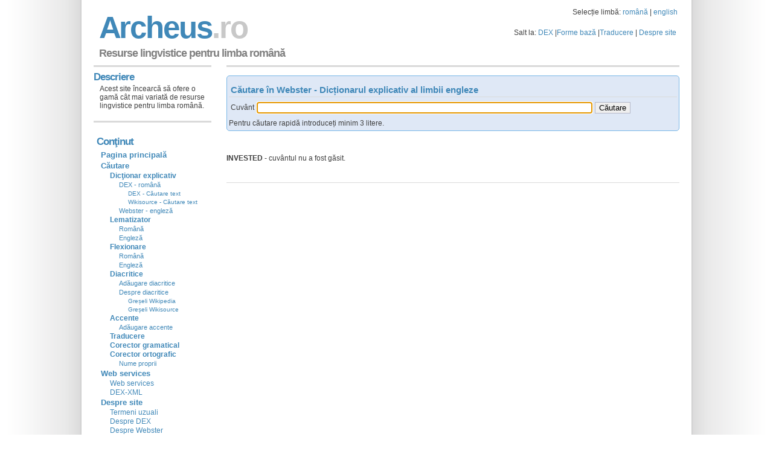

--- FILE ---
content_type: text/html;charset=utf-8
request_url: https://archeus.ro/lingvistica/CautareWebster?query=INVESTED
body_size: 23317
content:
<!DOCTYPE html>
<html lang="ro">
<head>
<meta name="viewport" content="width=device-width">
<meta name="viewport" content="width=device-width, initial-scale=1.0">
<meta http-equiv="content-type" content="text/html; charset=UTF-8" />
<meta name="content-language" content="ro"/>
<meta name="author" content="www.archeus.ro"/>
<!-- Global site tag (gtag.js) - Google Analytics -->
<script async src="https://www.googletagmanager.com/gtag/js?id=UA-1099227-2"></script>
<script>
  window.dataLayer = window.dataLayer || [];
  function gtag(){dataLayer.push(arguments);}
  gtag('js', new Date());

  gtag('config', 'UA-1099227-2');
</script>

<!-- Google Tag Manager -->
<script>(function(w,d,s,l,i){w[l]=w[l]||[];w[l].push({'gtm.start':
new Date().getTime(),event:'gtm.js'});var f=d.getElementsByTagName(s)[0],
j=d.createElement(s),dl=l!='dataLayer'?'&l='+l:'';j.async=true;j.src=
'https://www.googletagmanager.com/gtm.js?id='+i+dl;f.parentNode.insertBefore(j,f);
})(window,document,'script','dataLayer','GTM-P6F6XXD');</script>
<!-- End Google Tag Manager -->







<link rel="stylesheet" type="text/css" href="//cdn4.archeus.ro/lingvistica/css/new/jquery-ui-1.8.12.custom.9.css" />
<link rel="stylesheet" type="text/css" href="//cdn4.archeus.ro/lingvistica/css/new/style-1.11-min.css" />
<script type="text/javascript">
function loadJS(url, f) {
var element = document.createElement("script");
element.src = url;
element.async = false;
element.type = "text/javascript";
element.onload = function(){if(!element.onloadDone){element.onloadDone = true;f();}};
element.onreadystatechange = function(){if (("loaded"==element.readyState||"complete"==element.readyState)&&!element.onloadDone){element.onloadDone = true;f();}};
document.body.appendChild(element);
}
function loadnext(){
cnt++;if (cnt < sc.length) {loadJS(sc[cnt], loadnext);}
}		
var cnt = 0;var sc = 
["https://www.google.com/jsapi?key=ABQIAAAA4bP-9_oceee9X2kOiGMPWxQNAOmrZ8BxjGf5mAnpxlu9aD9E1RSI8wal2jDQ9DJ1hC5psQGkg_bkbA",
"https://ajax.googleapis.com/ajax/libs/jquery/1.6.1/jquery.min.js",
"//cdn4.archeus.ro/lingvistica/js/new/lingvistica-1.3.js"
//, "https://apis.google.com/js/plusone.js"
];
function lazyLoad() {loadJS(sc[0], loadnext);}
if (window.addEventListener)window.addEventListener("load", lazyLoad, false);
else if (window.attachEvent)window.attachEvent("onload", lazyLoad);
else window.onload = lazyLoad;
</script>
<meta name="revisted-after" content="7 days" />
<meta name="Format" content="HTML" />
<meta name="robots" content="index,follow"/>
<title>INVESTED - Definiția din Webster - Resurse lingvistice</title>

    
    <meta name="description" content="INVESTED - Consultare Webster - Dictionar explicativ al limbii engleze. Cautarea se face dupa forma baza sau forma flexionara." />
    <meta name="keywords"
      content="INVESTED, dex, dictionar, dicționar, dictionare, lematizator, lematizare, gramatica, gramatică, resurse, lingvistica, lingvistică, formă, bază, flexionară, formă bază, formă flexionară, derivată, traducere, traducator, englez, roman, român, explicatie, definitie"
    />
  <script type="text/javascript">
window.___gcfg = {lang: 'ro'};
var _gaq = _gaq || [];_gaq.push(['_setAccount', 'UA-1099227-1']);_gaq.push(['_setDomainName', 'www.archeus.ro']);
_gaq.push(['_setSiteSpeedSampleRate', 50]);_gaq.push(['_trackPageview']);(function() {var ga = document.createElement('script'); ga.type = 'text/javascript'; ga.async = true;
ga.src = ('https:' == document.location.protocol ? 'https://ssl' : 'http://www') + '.google-analytics.com/ga.js';
var s = document.getElementsByTagName('script')[0]; s.parentNode.insertBefore(ga, s);})();
</script>
<script>
function sf(){
if (document.input.query) { 
document.input.query.focus();
}
}
</script>
</head>
<body onload="sf()">
<!-- Google Tag Manager (noscript) -->
<noscript><iframe src="https://www.googletagmanager.com/ns.html?id=GTM-P6F6XXD"
height="0" width="0" style="display:none;visibility:hidden"></iframe></noscript>
<!-- End Google Tag Manager (noscript) -->
<img src="//cdn4.archeus.ro/lingvistica/images/sprite10.png" height="1" width="1" style="position: absolute;"/>
<img src="//cdn4.archeus.ro/lingvistica/images/background4.png" height="1" width="1" style="position: absolute;"/>
<div id="wrap">
<div id="header">
<Table width="100%"><Tr><td><h1 class="arc" style="margin:8px 0 -8px 6px;"><a href="main">A r c h e u s <span class="fade"> . r o</span></a></h1></td>
<td align="right" valign="middle">
Selecție limbă: <a href="SelectieLimba?query=ro">română</a> | <a href="SelectieLimba?query=en">english</a>
<p id="toplinks" style="margin:15px 0 0 0;">Salt la:
<a href="CautareDex">DEX</a> |<a href="Gramatica">Forme bază</a> |<a href="Dictionar">Traducere</a> |
<a href="about">Despre site</a></p></td></Tr>
</Table> 
<table width="100%"><tr><td><p id="slogan" style="margin:8px 0 3px 6px;">Resurse lingvistice pentru limba română</td><td align="right" valign="middle"><g:plusone></g:plusone></td></tr></table>
</div>
<div id="content">
<!-- body -->

    <h2 style="margin: 4px 0px -4px; padding: 0px;">
      &nbsp;
    </h2>
    <form name="input" action="CautareWebster" method="get" class="searchForm">
<div style="width: 700px;">
</div>
<h3 style="margin-bottom: 5px; ">
 Căutare în Webster - Dicționarul explicativ al limbii engleze</h3>
<Table>
<Tr>
<td>
<label for="queryWebster">Cuvânt</label>

</td>
<td>
<input type="text" class="ui-autocomplete-input ui-corner-all" 
style="width: 550px;"
 
autocomplete="off" role="textbox" aria-autocomplete="list" aria-haspopup="true" name="query" id="queryWebster" />
</td>
<td>
<input name="lang" type="hidden" value="en">
<input type="submit" value="Căutare">
</td>
</Tr>
</Table>
<div style="padding-top: 4px;">
Pentru căutare rapidă introduceți minim 3 litere.</div>
</form>
<p>
      &nbsp;
    </p>
    <!--  webster -->
    <b>INVESTED</b> - cuvântul nu a fost găsit.
      <h3>
        &nbsp;
      </h3>
    </div>
<div id="sidebar">
<h2 class="arc" style="padding: 10px 0px 0px 0px; margin: 3px 0px 5px 0px;">Descriere</h2>
<p>
 Acest site încearcă să ofere o gamă cât mai variată de resurse lingvistice pentru limba română.<!--
<a href="https://fusion.google.com/add?moduleurl=http%3A//www.archeus.ro/lingvistica/googlegadgets/Archeus">
 <span class="googlegadgets" style="display: block; width: 104px; height: 17px; background: url('//cdn4.archeus.ro/lingvistica/images/sprite10.png') repeat scroll  0px -0px transparent;"></span>
</a>
-->
</p> 
<p>
<div id="sample">
<h2 class="arc">Conţinut</h2>
</div>
<ul>
<li><a href="main">Pagina principală</a></li>
<li><a href="CautareDex">Căutare</a>
<ul>
<li><a class="noul"><b>Dicţionar explicativ</b></a>
<ul>
<li><a href="CautareDex">DEX - română</a>
<ul>
<li><a href="CautareTextDex">DEX - Căutare text</a></li>
<li><a href="CautareTextWikisource">Wikisource - Căutare text</a></li>
</ul>
</li>
<li><a href="CautareWebster">Webster - engleză</a></li>
</ul>
</li>
<li><a class="noul"><b>Lematizator</b></a>
<ul>
<li><a href="Gramatica?lang=ro">Română</a></li>
<li><a href="Gramatica?lang=en">Engleză</a></li>
</ul>
</li>
<li><a class="noul"><b>Flexionare</b></a>
<ul>
<li><a href="Flex?lang=ro">Română</a></li>
<li><a href="Flex?lang=en">Engleză</a></li>
</ul>
</li>
<li><a href="FaraDiacritice"><b>Diacritice</b></a>
<ul>
<li><a href="AdaugareDiacritice">Adăugare diacritice</a></li>
<li><a href="DespreDiacritice">Despre diacritice</a>
<ul>
<li><a href="EroriWikipedia">Greșeli Wikipedia</a></li>
<li><a href="EroriWikisource">Greșeli Wikisource</a></li>
</ul>
</li>
</ul>
</li>
<li><a class="noul"><b>Accente</b></a>
<ul>
<li><a href="AdaugareAccente">Adăugare accente</a></li>
</ul>
</li>
<li><a href="Dictionar"><b>Traducere</b></a>
</li>
<li><a href="CorectorGramatical"><b>Corector gramatical</b></a></li>
<li><a href="CorectorOrtografic"><b>Corector ortografic</b></a>
<ul>
<li><a href="NumeProprii">Nume proprii</a></li>
</ul>
</li>
</ul>
</li>
<li><a>Web services</a>
<ul>
<li><a href="WebServices">Web services</a></li>
<li><a href="DexWebServices">DEX-XML</a></li>
</ul>
</li>
<li><a href="about">Despre site</a>
<ul>
<li><a href="explicatii">Termeni uzuali</a></li>
<li><a href="aboutDex">Despre DEX</a></li>
<li><a href="aboutWebster">Despre Webster</a></li>
</ul>
</li> 
<li><a href="contact">Contact</a></li>
<li><a class="hide" href="#header">Sus</a></li>
</ul>
<h2 class="arc">Legături:</h2>
<ul class="links">
<li><a href="https://www.google.ro/" target="gtalk">Google</a></li>
<li><a href="https://dexonline.ro/" target="dexonline">DEX online</a></li>
<li><a href="https://www.mozilla.com/en-US/firefox/" target="firefox">Firefox</a></li>
<li><a href="https://www.openoffice.org/" target="OpenOffice">OpenOffice</a></li>
</ul>
<table style="background-color: #fff; padding: 5px;" cellspacing="0">
<tr><td>
 <span class="googlegroups" style="display: block; width: 132px; height: 26px; background: url('//cdn4.archeus.ro/lingvistica/images/sprite10.png') repeat scroll  0px -27px transparent;"></span>
</td></tr>
<tr><td style="padding-left: 5px;font-size: 125%">
<b>rospell</b>
</td></tr>
<tr><td style="padding-left: 5px"> <a href="https://groups.google.com/group/rospell" target="rospell">Vizitaţi acest grup</a> </td></tr>
</table>
<h2 class="arc">Noutăţi:</h2>
<p><a href="LansareDex"><strong>15 Octombrie 2006</strong></a><br />
Este lansată versiunea beta a site-ului</p>
<p><a href="LansareLM"><strong>28 Octombrie 2006</strong></a><br />
Acum se poata căuta forma bază a unui cuvant!</p>
<p><a href="DexWebServices"><strong>01 Martie 2007</strong></a><br />
Prima variantă XML pentru DEX</p>
<p><a href="CorectorOrtografic"><strong>05 Mai 2007</strong></a><br />
Corector ortografic pentru limba română. Disponibil pentru OpenOffice şi Firefox.</p>
<p><a href="CorectorOrtografic"><strong>15 Februarie 2008</strong></a><br />
Corectorul ortografic pentru limba română a fost completat cu o listă de nume proprii.</p>
<p><a href="#"><strong>1 Noiembrie 2008</strong></a><br />
Modificare diacritice: se folosesc diacriticele cu virgulă (vechea versiune a site-ului folosea diacritice cu sedilă).</p>
<p><a href="Istoric"><strong><b>Istoric...</b></strong></a><br />
Lista tuturor modificărilor aduse sitului.
</p>
<br />
<br />
</div>
<div id="footer">
<table width="100%">
<tr>
<td align="left">
</td>
<td align="right"> 
<p><a href="contact">Contact</a> | <a href="sitemap">Hartă site</a> |
<a href="#header">Sus</a><br />

&copy; 2006-2020 Archeus | Design by <a href="https://andreasviklund.com/" target="design">Andreas Viklund</a>
</p>
</td>
</tr>
</table>
</div>
</div>
<script>
    (function (p, l, o, w, i, n, g) {
    function performanceTimingContextGenerator(args) {
        if (args.eventType !== 'pv' && args.eventType !== 'pp') {
            return;
        }
        var windowAlias = window,
            performanceAlias =
                windowAlias.performance ||
                windowAlias.mozPerformance ||
                windowAlias.msPerformance ||
                windowAlias.webkitPerformance,
            performanceTimingAlias = performanceAlias.timing;

        if (performanceAlias) {
            const performanceTiming = {
                navigationStart: performanceTimingAlias.navigationStart,
                redirectStart: performanceTimingAlias.redirectStart,
                redirectEnd: performanceTimingAlias.redirectEnd,
                fetchStart: performanceTimingAlias.fetchStart,
                domainLookupStart: performanceTimingAlias.domainLookupStart,
                domainLookupEnd: performanceTimingAlias.domainLookupEnd,
                connectStart: performanceTimingAlias.connectStart,
                secureConnectionStart: performanceTimingAlias.secureConnectionStart,
                connectEnd: performanceTimingAlias.connectEnd,
                requestStart: performanceTimingAlias.requestStart,
                responseStart: performanceTimingAlias.responseStart,
                responseEnd: performanceTimingAlias.responseEnd,
                unloadEventStart: performanceTimingAlias.unloadEventStart,
                unloadEventEnd: performanceTimingAlias.unloadEventEnd,
                domLoading: performanceTimingAlias.domLoading,
                domInteractive: performanceTimingAlias.domInteractive,
                domContentLoadedEventStart: performanceTimingAlias.domContentLoadedEventStart,
                domContentLoadedEventEnd: performanceTimingAlias.domContentLoadedEventEnd,
                domComplete: performanceTimingAlias.domComplete,
                loadEventStart: performanceTimingAlias.loadEventStart,
                loadEventEnd: performanceTimingAlias.loadEventEnd,
                msFirstPaint: performanceTimingAlias.msFirstPaint,
                chromeFirstPaint: performanceTimingAlias.chromeFirstPaint,
                requestEnd: performanceTimingAlias.requestEnd,
                proxyStart: performanceTimingAlias.proxyStart,
                proxyEnd: performanceTimingAlias.proxyEnd,
            };
            return {
                schema: 'iglu:org.w3/PerformanceTiming/jsonschema/1-0-0',
                data: performanceTiming,
            };
        }
    }

    let loadTime = new Date();
    document.addEventListener('visibilitychange', function flush() {
        if (document.visibilityState === 'hidden') {
            let crtTime = new Date();
            let durationMsSinceLoad = crtTime - loadTime;
            let payload = {
                    category: 'Performance',
                    action: 'Navigation',
                    label: 'PageExit',
                    property: JSON.stringify({durationMsSinceLoad}),
                };
                window.snowplow('trackStructEvent', payload);
            }
            window.snowplow('flushBuffer');
    });
    function attachSnowplowHandlers() {
        console.log('snowplow attachSnowplowHandlers', document.readyState);
         //window.snowplow('newTracker', 'sp1', 'https://prime.analytika.live', {
          window.snowplow('newTracker', 'sp1', 'https://api.analytika.live', {
            appId: 'archeus.ro',
            eventMethod: 'beacon',
            bufferSize: 1,
        });
            window.snowplow('addPlugin', window.snowplowWebVitals, "WebVitalsPlugin");
        setInterval(function () {
            window.snowplow('flushBuffer');
        }, 10000);
        document.addEventListener('visibilitychange', function flushSnowplowBuffer() {
            if (document.visibilityState === 'hidden') {
                window.snowplow('flushBuffer');
            }
        });
        window.snowplow('addGlobalContexts', [performanceTimingContextGenerator]);
        window.snowplow('enableLinkClickTracking');
        setInterval(function () {
            window.snowplow('refreshLinkClickTracking');
        }, 10000);
        window.snowplow('enableFormTracking', {
            options: {
                events: ['submit_form', 'focus_form', 'change_form']
            },
        });
        window.snowplow('enableActivityTracking', {
            minimumVisitLength: 5,
            heartbeatDelay: 5
        });
        setTimeout(function () {
            window.snowplow('trackPageView');
        }, 0);

    }
    if (!p[i]) {
        p.GlobalSnowplowNamespace = p.GlobalSnowplowNamespace || [];
        p.GlobalSnowplowNamespace.push(i);
        p[i] = function () {
            (p[i].q = p[i].q || []).push(arguments)
        };
        p[i].q = p[i].q || [];
        n = l.createElement(o);
        g = l.getElementsByTagName(o)[0];
        n.async = 1;
        n.src = w;
        n.onload = function () {
            console.log('snowplow onload', document.readyState);
            attachSnowplowHandlers();
        }
        g.parentNode.insertBefore(n, g)
    }
}(window, document, "script", "https://cdn4.archeus.ro/lingvistica/js/sp_3.13.1_wv_all.js", "snowplow"));


</script>




<script>
    false && (function (p, l, o, w, i, n, g) {
    window.webVitalsCache = {};
    function cacheWebVitalsData(name, data) {
        window.webVitalsCache[name] = data;
    }
    function performanceTimingContextGenerator(args) {
        if (args.eventType !== 'pv' && args.eventType !== 'pp') {
            return;
        }
        var windowAlias = window,
            performanceAlias =
                windowAlias.performance ||
                windowAlias.mozPerformance ||
                windowAlias.msPerformance ||
                windowAlias.webkitPerformance,
            performanceTimingAlias = performanceAlias.timing;

        if (performanceAlias) {
            const performanceTiming = {
                navigationStart: performanceTimingAlias.navigationStart,
                redirectStart: performanceTimingAlias.redirectStart,
                redirectEnd: performanceTimingAlias.redirectEnd,
                fetchStart: performanceTimingAlias.fetchStart,
                domainLookupStart: performanceTimingAlias.domainLookupStart,
                domainLookupEnd: performanceTimingAlias.domainLookupEnd,
                connectStart: performanceTimingAlias.connectStart,
                secureConnectionStart: performanceTimingAlias.secureConnectionStart,
                connectEnd: performanceTimingAlias.connectEnd,
                requestStart: performanceTimingAlias.requestStart,
                responseStart: performanceTimingAlias.responseStart,
                responseEnd: performanceTimingAlias.responseEnd,
                unloadEventStart: performanceTimingAlias.unloadEventStart,
                unloadEventEnd: performanceTimingAlias.unloadEventEnd,
                domLoading: performanceTimingAlias.domLoading,
                domInteractive: performanceTimingAlias.domInteractive,
                domContentLoadedEventStart: performanceTimingAlias.domContentLoadedEventStart,
                domContentLoadedEventEnd: performanceTimingAlias.domContentLoadedEventEnd,
                domComplete: performanceTimingAlias.domComplete,
                loadEventStart: performanceTimingAlias.loadEventStart,
                loadEventEnd: performanceTimingAlias.loadEventEnd,
                msFirstPaint: performanceTimingAlias.msFirstPaint,
                chromeFirstPaint: performanceTimingAlias.chromeFirstPaint,
                requestEnd: performanceTimingAlias.requestEnd,
                proxyStart: performanceTimingAlias.proxyStart,
                proxyEnd: performanceTimingAlias.proxyEnd,
            };
            return {
                schema: 'iglu:org.w3/PerformanceTiming/jsonschema/1-0-0',
                data: performanceTiming,
            };
        }
    }

    function webVitalsContextGenerator(args) {
        if (!window.webVitalsCache) { // loaded async
            return [];
        }
        // if (args.eventType !== 'pv' && args.eventType !== 'pp' && args.eventType !== 'se' && args.eventType !== 'ue') {
        if (args.eventType !== 'se' && args.eventType !== 'pp') {
            return;
        }
        if (args.eventType === 'se') {
            if (!args.event) {
                return;
            }
            if (args.event.se_la !== 'PageExit') {
                return;
            }
        }
        return Object.keys(window.webVitalsCache).map(metricName => {
            var {delta, id, name, navigationType, rating, value} = window.webVitalsCache[metricName];
            return {
                schema: 'iglu:com.ca2datavision/web_vitals/jsonschema/1-0-0',
                data: { name, delta, value, rating, navigationType },
            }
        });
    }
    let loadTime = new Date();
    document.addEventListener('visibilitychange', function flush() {
        if (document.visibilityState === 'hidden') {
            let crtTime = new Date();
            let durationMsSinceLoad = crtTime - loadTime;
            let payload = {
                    category: 'Performance',
                    action: 'Navigation',
                    label: 'PageExit',
                    property: JSON.stringify({durationMsSinceLoad}),
                };
                window.snowplow('trackStructEvent', payload);
            }
            window.snowplow('flushBuffer');
    });
    function attachSnowplowHandlers() {
        console.log('snowplow attachSnowplowHandlers', document.readyState);
        webVitals.onCLS(function (e, t) { var {name, id, delta, navigationType, rating, value} = e; cacheWebVitalsData('CLS', {delta, id, name, navigationType, rating, value}); });
        webVitals.onLCP(function (e, t) { var {name, id, delta, navigationType, rating, value} = e; cacheWebVitalsData('LCP', {delta, id, name, navigationType, rating, value}); });
        webVitals.onFCP(function (e, t) { var {name, id, delta, navigationType, rating, value} = e; cacheWebVitalsData('FCP', {delta, id, name, navigationType, rating, value}); });
        webVitals.onFID(function (e, t) { var {name, id, delta, navigationType, rating, value} = e; cacheWebVitalsData('FID', {delta, id, name, navigationType, rating, value}); });
        webVitals.onINP(function (e, t) { var {name, id, delta, navigationType, rating, value} = e; cacheWebVitalsData('INP', {delta, id, name, navigationType, rating, value}); });
        webVitals.onTTFB(function (e, t) { var {name, id, delta, navigationType, rating, value} = e; cacheWebVitalsData('TTFB', {delta, id, name, navigationType, rating, value}); });
        window.snowplow('newTracker', 'sp1', 'https://prime.analytika.live', {
            appId: 'archeus.ro',
            eventMethod: 'beacon',
            bufferSize: 1,
        });
        setInterval(function () {
            window.snowplow('flushBuffer');
        }, 10000);
        document.addEventListener('visibilitychange', function flushSnowplowBuffer() {
            if (document.visibilityState === 'hidden') {
                window.snowplow('flushBuffer');
            }
        });
        window.snowplow('addGlobalContexts', [performanceTimingContextGenerator, webVitalsContextGenerator]);
        window.snowplow('enableLinkClickTracking');
        setInterval(function () {
            window.snowplow('refreshLinkClickTracking');
        }, 10000);
        window.snowplow('enableFormTracking', {
            options: {
                events: ['submit_form', 'focus_form', 'change_form']
            },
        });
        window.snowplow('enableActivityTracking', {
            minimumVisitLength: 5,
            heartbeatDelay: 5
        });
        setTimeout(function () {
            window.snowplow('trackPageView');
        }, 0);

    }
    console.log('v3');
    if (!p[i]) {
        p.GlobalSnowplowNamespace = p.GlobalSnowplowNamespace || [];
        p.GlobalSnowplowNamespace.push(i);
        p[i] = function () {
            (p[i].q = p[i].q || []).push(arguments)
        };
        p[i].q = p[i].q || [];
        n = l.createElement(o);
        g = l.getElementsByTagName(o)[0];
        n.async = 1;
        n.src = w;
        n.onload = function () {
            console.log('snowplow onload', document.readyState);
            attachSnowplowHandlers();
        }
        g.parentNode.insertBefore(n, g)
    }
}(window, document, "script", "https://cdn4.archeus.ro/lingvistica/js/sp_3.13.1_wv.js", "snowplow"));


</script>






</body>
</html>
